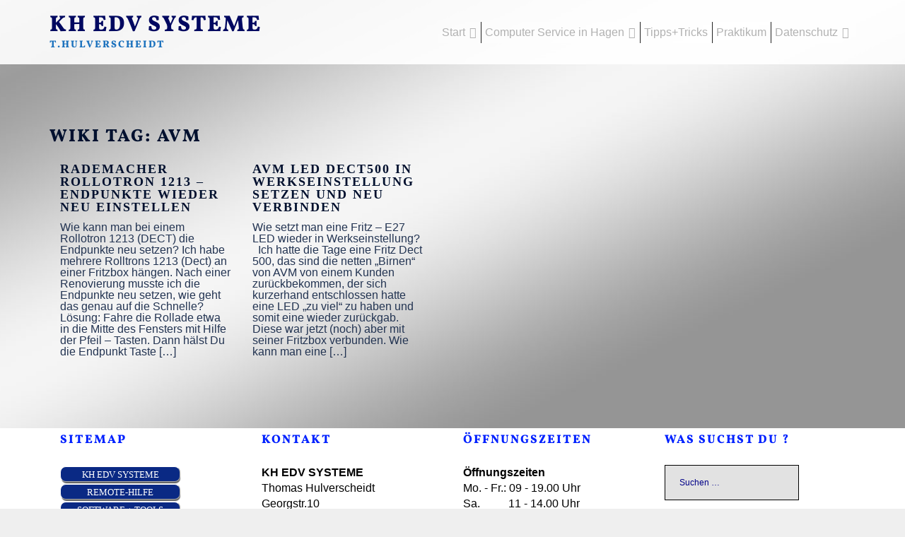

--- FILE ---
content_type: text/css
request_url: https://www.kh2004.de/wp-content/uploads/so-css/so-css-sydney.css?ver=1765642803
body_size: 1400
content:
/*
.panel-grid-cell .widget-title {
  text-align: center;
  text-indent: 1px;
  letter-spacing: 3px;
  word-spacing: 0px;
  white-space: normal;
  text-transform: none;
  font-variant: small-caps;
  z-index: 0;
  font-weight: 700;
  color: #ffffff;
}

.site-header {
  position: fixed;
  top: 0;
  left: 0;
  width: 100%;
  z-index: 1000;
  background-color: #222222;
  padding: 10px 0;
  -webkit-transition: all 0.3s ease-out;
  -moz-transition: all 0.3s ease-out;
  -ms-transition: all 0.3s ease-out;
  -o-transition: all 0.3s ease-out;
  transition: all 0.3s ease-out;
}

h1 {
  color: #0000FF;
  font-family: Arial;
  font-size: 25px;
}

h2 a {
  font-size: 15px;
  line-height: 0px;
  color: #004bd6;
}

h5 {
  color: #0000aa;
  font-family: Arial;
  font-size: 20px;
}
*/

/* Titel über Tipps */

.title-post.entry-title {
  /* display: none;  (wird bei wiki titeln angewendet  */
  font-family: "Calibri";
  font-size: 18px;
  padding: 0px;
  color: #0000ff;
  margin-bottom: -10px;
}

.navigation.post-navigation {
  display: none;
}

.comments-area {
  background-color: #EFEFEF;
  padding: 10px;
}

.comment-content {
  color: #000066;
  font-style: italic;
}

body {
  font-family: arial;
  line-height: 1.4;
}

.comment .even .thread-odd {
  background-color: #ccddf2;
}

.comment .even .thread-even {
  background-color: #CCCCCC;
}

/*

p {
  font-family: arial;
  color: #dedede;
}

#reply-title.comment-reply-title {
  color: #0027a8;
}

a {
  color: #cc0000;
}

a:hover {
  color: #ff0000;
  background-color: #ffff00;
  font-weight: bold;
}

.wikilink-published {
  color: #ff0000;
  font-family: arial;
  font-weight: bold;
  font-size: 1em;
}

.wiki-cat-link {
  color: #0000FF;
  font-family: arial;
  font-size: 1em;
}

.widget-area .widget-title {
  color: #ffffff;
}

*/

/* Farbe des Footerbereichs */

/* #sidebar-footer.footer-widgets.widget-area {
  background-color: #1a1a1a;
} */

/*
.menu-item.menu-item-type-custom.menu-item-object-custom.current-menu-item.menu-item-home.menu-item-465 {
  color: #f0f0f0;
}

.sidebar-column.col-md-3 {
  color: #fffdb8;
  margin: 0px;
}

.menu-item.menu-item-type-post_type.menu-item-object-page.menu-item-852 {
  color: #e6e6e6;
  text-transform: capitalize;
}

.roll-button {
  top: 150px;
}

#search-8.widget.widget_search {
  color: #0000aa;
}

.roll-button:hover {
  background-color: #ff0505;
  border-style: inset;
  border-width: 3px;
  color: #ffffff;
}
*/

.roll-button.button-slider {
  /*  font-size: 20px; */
  line-height: 22px;
  background-color: #adadad;
  color: #FFF;
  border-style: inset;
  border-width: 3px;
  border-color: #2828db;
}

.slide-item:nth-of-type(1) .text-slider .maintitle {
  color: #FFF;
}

.slide-item:nth-of-type(1) .text-slider .subtitle {
  color: #FFF;
  font-weight: bold;
}

.slide-item:nth-of-type(2) .text-slider .maintitle {
  color: #FFF;
}

.slide-item:nth-of-type(2) .text-slider .subtitle {
  color: #FFF;
  font-weight: bold;
}

.slide-item:nth-of-type(3) .text-slider .maintitle {
  color: #FFF;
}

.slide-item:nth-of-type(3) .text-slider .subtitle {
  color: #FFF;
  font-weight: bold;
}

.slide-item:nth-of-type(4) .text-slider .maintitle {
  color: #FFF;
}

.slide-item:nth-of-type(4) .text-slider .subtitle {
  color: #FFF;
  font-weight: bold;
}

.slide-item:nth-of-type(5) .text-slider .maintitle {
  color: #000;
}

.slide-item:nth-of-type(5) .text-slider .subtitle {
  color: #000;
  font-weight: bold;
}

/*
.entry-title a {
  font-size: 17px;
  color: #2b00ff;
  background-color: #ffffff;
  padding: 1px;
  opacity: 0.6;
  font-style: normal;
  font-variant: normal;
  text-transform: none;
  text-align: left;
  text-indent: 0px;
  letter-spacing: 0px;
  word-spacing: 1px;
}

.entry-post p {
  font-size: 14px;
  line-height: 20px;
  font-variant: normal;
  text-transform: none;
  text-indent: 9px;
  letter-spacing: 0px;
  word-spacing: 0px;
}

h3 {
  font-size: 22px;
  font-weight: 600;
  font-variant: normal;
  text-transform: none;
}
*/

.comments-area article header {
  margin: 0 0 48px;
  overflow: hidden;
  position: relative;
  background-color: #55737D;
  color: #FFFFFF;
  padding: 10px;
}

.comment-meta {
  background-color: #d1d1d1;
}

#div-comment-6405.comment-body {
  background-color: #fcfcfc;
  font-size: 15px;
  color: #000000;
  word-spacing: 0px;
  letter-spacing: 0px;
  text-indent: 0px;
}



.comment-title {
  color: #0011ff;
  font-size: 19px;
  font-weight: 600;
  font-variant: normal;
  text-transform: none;
}
.comment-author img,
.comment-author .avatar {
    display: block !important;
    visibility: visible !important;
    opacity: 1 !important;
}
.comment-author .avatar {
    display: block !important;
    opacity: 1 !important;
    visibility: visible !important;
    float: left;
    margin-right: 15px;
}
/*  Rahmen für Bilder als Klasse */
.img-rahmen {  
    border: 3px solid #444;
    padding: 6px;
}